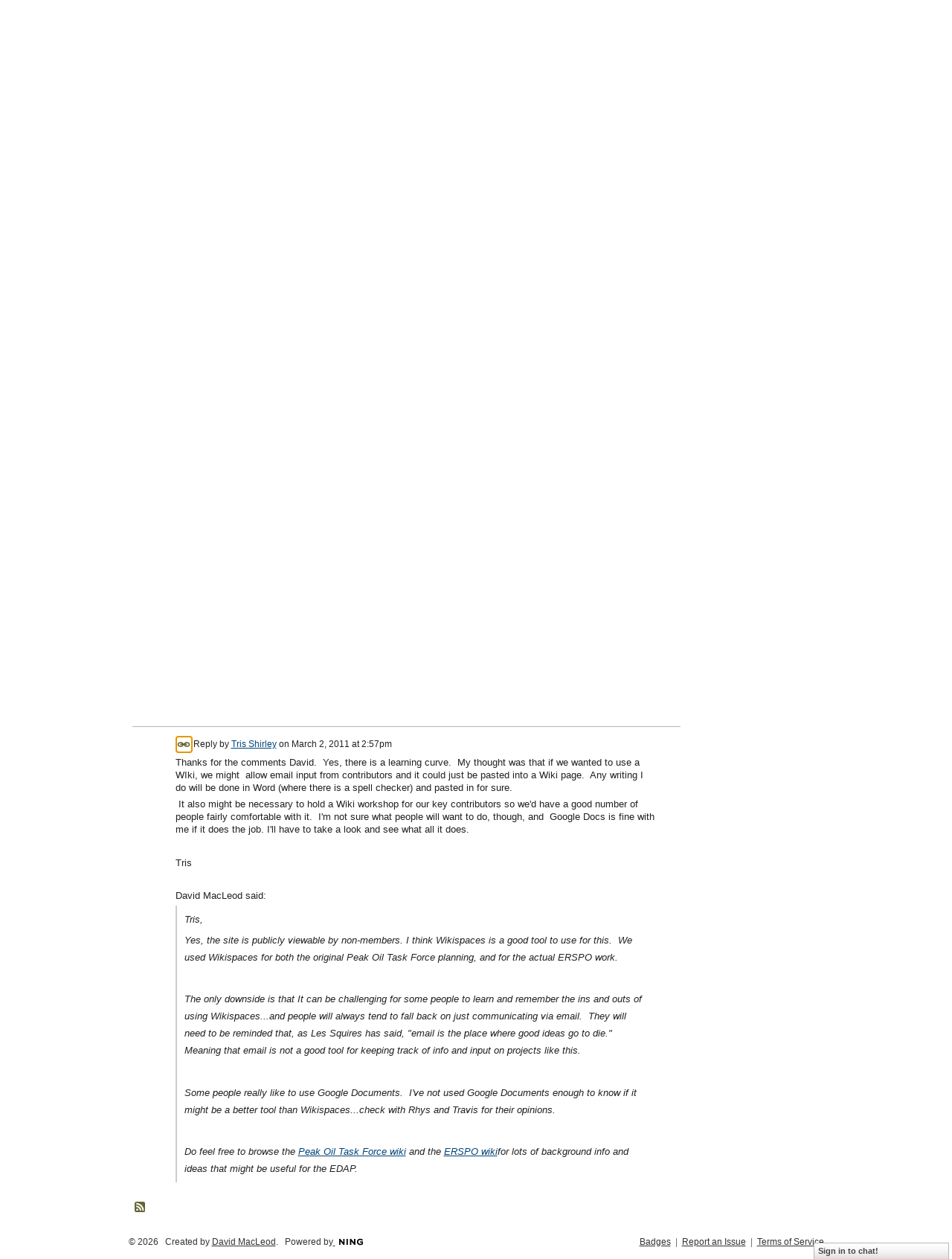

--- FILE ---
content_type: text/html; charset=UTF-8
request_url: http://transitionwhatcom.ning.com/group/edapgroup/forum/topics/where-to-build-our-edap?page=1&commentId=2723460%3AComment%3A44814&x=1
body_size: 44208
content:
<!DOCTYPE html>
<html lang="en" xmlns:og="http://ogp.me/ns#" xmlns:fb="http://www.facebook.com/2008/fbml">
    <head data-layout-view="default">
<script>
    window.dataLayer = window.dataLayer || [];
        </script>
<!-- Google Tag Manager -->
<script>(function(w,d,s,l,i){w[l]=w[l]||[];w[l].push({'gtm.start':
new Date().getTime(),event:'gtm.js'});var f=d.getElementsByTagName(s)[0],
j=d.createElement(s),dl=l!='dataLayer'?'&l='+l:'';j.async=true;j.src=
'https://www.googletagmanager.com/gtm.js?id='+i+dl;f.parentNode.insertBefore(j,f);
})(window,document,'script','dataLayer','GTM-T5W4WQ');</script>
<!-- End Google Tag Manager -->
            <meta http-equiv="Content-Type" content="text/html; charset=utf-8" />
    <title>Where to build our EDAP? - Transition Whatcom</title>
    <link rel="icon" href="http://transitionwhatcom.ning.com/favicon.ico" type="image/x-icon" />
    <link rel="SHORTCUT ICON" href="http://transitionwhatcom.ning.com/favicon.ico" type="image/x-icon" />
    <meta name="description" content="There was discussion at our 2/28 workgroup meeting about the need for a widely accessible location in which to collect content for our EDAP.  Based on very lim…" />
<meta name="title" content="Where to build our EDAP?" />
<meta property="og:type" content="website" />
<meta property="og:url" content="http://transitionwhatcom.ning.com/forum/topics/where-to-build-our-edap?groupUrl=edapgroup&amp;page=1&amp;commentId=2723460%3AComment%3A44814&amp;x=1" />
<meta property="og:title" content="Where to build our EDAP?" />
<meta property="og:image" content="https://storage.ning.com/topology/rest/1.0/file/get/2746176954?profile=UPSCALE_150x150">
<meta name="twitter:card" content="summary" />
<meta name="twitter:title" content="Where to build our EDAP?" />
<meta name="twitter:description" content="There was discussion at our 2/28 workgroup meeting about the need for a widely accessible location in which to collect content for our EDAP.  Based on very lim…" />
<meta name="twitter:image" content="https://storage.ning.com/topology/rest/1.0/file/get/2746176954?profile=UPSCALE_150x150" />
<link rel="image_src" href="https://storage.ning.com/topology/rest/1.0/file/get/2746176954?profile=UPSCALE_150x150" />
<script type="text/javascript">
    djConfig = { baseScriptUri: 'http://transitionwhatcom.ning.com/xn/static-6.11.8.1/js/dojo-0.3.1-ning/', isDebug: false }
ning = {"CurrentApp":{"premium":true,"iconUrl":"https:\/\/storage.ning.com\/topology\/rest\/1.0\/file\/get\/2746176954?profile=UPSCALE_150x150","url":"httptransitionwhatcom.ning.com","domains":[],"online":true,"privateSource":true,"id":"transitionwhatcom","appId":2723460,"description":"Working together to rebuild resilience in Bellingham and all of Whatcom County.","name":"Transition Whatcom","owner":"07gtkcy73e5ut","createdDate":"2009-01-14T05:07:37.493Z","runOwnAds":false,"category":{"peak":null,"transition":null,"localization":null,"cimate":null,"Bellingham":null,"change":null,"resilience":null,"relocalization":null,"oil":null,"Whatcom":null,"economic":null,"County":null,"instability":null},"tags":["peak","transition","localization","cimate","Bellingham","change","resilience","relocalization","oil","Whatcom","economic","County","instability"]},"CurrentProfile":null,"maxFileUploadSize":5};
        (function(){
            if (!window.ning) { return; }

            var age, gender, rand, obfuscated, combined;

            obfuscated = document.cookie.match(/xgdi=([^;]+)/);
            if (obfuscated) {
                var offset = 100000;
                obfuscated = parseInt(obfuscated[1]);
                rand = obfuscated / offset;
                combined = (obfuscated % offset) ^ rand;
                age = combined % 1000;
                gender = (combined / 1000) & 3;
                gender = (gender == 1 ? 'm' : gender == 2 ? 'f' : 0);
                ning.viewer = {"age":age,"gender":gender};
            }
        })();

        if (window.location.hash.indexOf('#!/') == 0) {
        window.location.replace(window.location.hash.substr(2));
    }
    window.xg = window.xg || {};
xg.captcha = {
    'shouldShow': false,
    'siteKey': '6Ldf3AoUAAAAALPgNx2gcXc8a_5XEcnNseR6WmsT'
};
xg.addOnRequire = function(f) { xg.addOnRequire.functions.push(f); };
xg.addOnRequire.functions = [];
xg.addOnFacebookLoad = function (f) { xg.addOnFacebookLoad.functions.push(f); };
xg.addOnFacebookLoad.functions = [];
xg._loader = {
    p: 0,
    loading: function(set) {  this.p++; },
    onLoad: function(set) {
                this.p--;
        if (this.p == 0 && typeof(xg._loader.onDone) == 'function') {
            xg._loader.onDone();
        }
    }
};
xg._loader.loading('xnloader');
if (window.bzplcm) {
    window.bzplcm._profileCount = 0;
    window.bzplcm._profileSend = function() { if (window.bzplcm._profileCount++ == 1) window.bzplcm.send(); };
}
xg._loader.onDone = function() {
            if(window.bzplcm)window.bzplcm.start('ni');
        xg.shared.util.parseWidgets();    var addOnRequireFunctions = xg.addOnRequire.functions;
    xg.addOnRequire = function(f) { f(); };
    try {
        if (addOnRequireFunctions) { dojo.lang.forEach(addOnRequireFunctions, function(onRequire) { onRequire.apply(); }); }
    } catch (e) {
        if(window.bzplcm)window.bzplcm.ts('nx').send();
        throw e;
    }
    if(window.bzplcm) { window.bzplcm.stop('ni'); window.bzplcm._profileSend(); }
};
window.xn = { track: { event: function() {}, pageView: function() {}, registerCompletedFlow: function() {}, registerError: function() {}, timer: function() { return { lapTime: function() {} }; } } };</script>
<meta name="medium" content="news" /><link rel="alternate" type="application/atom+xml" title="Where to build our EDAP? - Transition Whatcom" href="http://transitionwhatcom.ning.com/forum/topics/where-to-build-our-edap?groupUrl=edapgroup&amp;page=1&amp;commentId=2723460%3AComment%3A44814&amp;x=1&amp;feed=yes&amp;xn_auth=no" /><link rel="alternate" type="application/atom+xml" title="Transition Whatcom ARC Group (formally EDAP) - Transition Whatcom" href="http://transitionwhatcom.ning.com/group/edapgroup/forum?sort=mostRecent&amp;feed=yes&amp;xn_auth=no" />
<style type="text/css" media="screen,projection">
#xg_navigation ul div.xg_subtab ul li a {
    color:#555555;
    background:#F2F2F2;
}
#xg_navigation ul div.xg_subtab ul li a:hover {
    color:#222222;
    background:#D9D9D9;
}
</style>

<style type="text/css" media="screen,projection">
@import url("http://static.ning.com/socialnetworkmain/widgets/index/css/common.min.css?xn_version=1229287718");
@import url("http://static.ning.com/socialnetworkmain/widgets/forum/css/component.min.css?xn_version=148829171");
@import url("http://static.ning.com/socialnetworkmain/widgets/chat/css/bottom-bar.min.css?xn_version=512265546");

</style>

<style type="text/css" media="screen,projection">
@import url("/generated-69469119a856b4-27102078-css?xn_version=202512201152");

</style>

<style type="text/css" media="screen,projection">
@import url("/generated-69468fea914bc8-11428935-css?xn_version=202512201152");

</style>

<!--[if IE 6]>
    <link rel="stylesheet" type="text/css" href="http://static.ning.com/socialnetworkmain/widgets/index/css/common-ie6.min.css?xn_version=463104712" />
<![endif]-->
<!--[if IE 7]>
<link rel="stylesheet" type="text/css" href="http://static.ning.com/socialnetworkmain/widgets/index/css/common-ie7.css?xn_version=2712659298" />
<![endif]-->
<link rel="EditURI" type="application/rsd+xml" title="RSD" href="http://transitionwhatcom.ning.com/profiles/blog/rsd" />
<script type="text/javascript">(function(a,b){if(/(android|bb\d+|meego).+mobile|avantgo|bada\/|blackberry|blazer|compal|elaine|fennec|hiptop|iemobile|ip(hone|od)|iris|kindle|lge |maemo|midp|mmp|netfront|opera m(ob|in)i|palm( os)?|phone|p(ixi|re)\/|plucker|pocket|psp|series(4|6)0|symbian|treo|up\.(browser|link)|vodafone|wap|windows (ce|phone)|xda|xiino/i.test(a)||/1207|6310|6590|3gso|4thp|50[1-6]i|770s|802s|a wa|abac|ac(er|oo|s\-)|ai(ko|rn)|al(av|ca|co)|amoi|an(ex|ny|yw)|aptu|ar(ch|go)|as(te|us)|attw|au(di|\-m|r |s )|avan|be(ck|ll|nq)|bi(lb|rd)|bl(ac|az)|br(e|v)w|bumb|bw\-(n|u)|c55\/|capi|ccwa|cdm\-|cell|chtm|cldc|cmd\-|co(mp|nd)|craw|da(it|ll|ng)|dbte|dc\-s|devi|dica|dmob|do(c|p)o|ds(12|\-d)|el(49|ai)|em(l2|ul)|er(ic|k0)|esl8|ez([4-7]0|os|wa|ze)|fetc|fly(\-|_)|g1 u|g560|gene|gf\-5|g\-mo|go(\.w|od)|gr(ad|un)|haie|hcit|hd\-(m|p|t)|hei\-|hi(pt|ta)|hp( i|ip)|hs\-c|ht(c(\-| |_|a|g|p|s|t)|tp)|hu(aw|tc)|i\-(20|go|ma)|i230|iac( |\-|\/)|ibro|idea|ig01|ikom|im1k|inno|ipaq|iris|ja(t|v)a|jbro|jemu|jigs|kddi|keji|kgt( |\/)|klon|kpt |kwc\-|kyo(c|k)|le(no|xi)|lg( g|\/(k|l|u)|50|54|\-[a-w])|libw|lynx|m1\-w|m3ga|m50\/|ma(te|ui|xo)|mc(01|21|ca)|m\-cr|me(rc|ri)|mi(o8|oa|ts)|mmef|mo(01|02|bi|de|do|t(\-| |o|v)|zz)|mt(50|p1|v )|mwbp|mywa|n10[0-2]|n20[2-3]|n30(0|2)|n50(0|2|5)|n7(0(0|1)|10)|ne((c|m)\-|on|tf|wf|wg|wt)|nok(6|i)|nzph|o2im|op(ti|wv)|oran|owg1|p800|pan(a|d|t)|pdxg|pg(13|\-([1-8]|c))|phil|pire|pl(ay|uc)|pn\-2|po(ck|rt|se)|prox|psio|pt\-g|qa\-a|qc(07|12|21|32|60|\-[2-7]|i\-)|qtek|r380|r600|raks|rim9|ro(ve|zo)|s55\/|sa(ge|ma|mm|ms|ny|va)|sc(01|h\-|oo|p\-)|sdk\/|se(c(\-|0|1)|47|mc|nd|ri)|sgh\-|shar|sie(\-|m)|sk\-0|sl(45|id)|sm(al|ar|b3|it|t5)|so(ft|ny)|sp(01|h\-|v\-|v )|sy(01|mb)|t2(18|50)|t6(00|10|18)|ta(gt|lk)|tcl\-|tdg\-|tel(i|m)|tim\-|t\-mo|to(pl|sh)|ts(70|m\-|m3|m5)|tx\-9|up(\.b|g1|si)|utst|v400|v750|veri|vi(rg|te)|vk(40|5[0-3]|\-v)|vm40|voda|vulc|vx(52|53|60|61|70|80|81|83|85|98)|w3c(\-| )|webc|whit|wi(g |nc|nw)|wmlb|wonu|x700|yas\-|your|zeto|zte\-/i.test(a.substr(0,4)))window.location.replace(b)})(navigator.userAgent||navigator.vendor||window.opera,'http://transitionwhatcom.ning.com/m/group/discussion?id=2723460%3ATopic%3A45000');</script>
    </head>
    <body>
<!-- Google Tag Manager (noscript) -->
<noscript><iframe src="https://www.googletagmanager.com/ns.html?id=GTM-T5W4WQ"
height="0" width="0" style="display:none;visibility:hidden"></iframe></noscript>
<!-- End Google Tag Manager (noscript) -->
        <div id='fb-root'></div>
<script>
  window.fbAsyncInit = function () {
    FB.init({
      appId      : '122156684508263', 
      status     : true,   
      cookie     : true,   
      xfbml      : true, 
      version    : 'v2.3'  
    });
    var n = xg.addOnFacebookLoad.functions.length;
    for (var i = 0; i < n; i++) {
      xg.addOnFacebookLoad.functions[i]();
    }
    xg.addOnFacebookLoad = function (f) { f(); };
    xg.addOnFacebookLoad.functions = [];
  };
  (function() {
    var e = document.createElement('script');
    e.src = document.location.protocol + '//connect.facebook.net/en_US/sdk.js';
    e.async = true;
    document.getElementById('fb-root').appendChild(e);
  })();
</script>        <div id="xn_bar">
            <div id="xn_bar_menu">
                <div id="xn_bar_menu_branding" >
                                    </div>

                <div id="xn_bar_menu_more">
                    <form id="xn_bar_menu_search" method="GET" action="http://transitionwhatcom.ning.com/main/search/search">
                        <fieldset>
                            <input type="text" name="q" id="xn_bar_menu_search_query" value="Search Transition Whatcom" _hint="Search Transition Whatcom" accesskey="4" class="text xj_search_hint" />
                            <a id="xn_bar_menu_search_submit" href="#" onclick="document.getElementById('xn_bar_menu_search').submit();return false">Search</a>
                        </fieldset>
                    </form>
                </div>

                            <ul id="xn_bar_menu_tabs">
                                            <li><a href="http://transitionwhatcom.ning.com/main/authorization/signUp?target=http%3A%2F%2Ftransitionwhatcom.ning.com%2Fforum%2Ftopics%2Fwhere-to-build-our-edap%3FgroupUrl%3Dedapgroup%26page%3D1%26commentId%3D2723460%253AComment%253A44814%26x%3D1">Sign Up</a></li>
                                                <li><a href="http://transitionwhatcom.ning.com/main/authorization/signIn?target=http%3A%2F%2Ftransitionwhatcom.ning.com%2Fforum%2Ftopics%2Fwhere-to-build-our-edap%3FgroupUrl%3Dedapgroup%26page%3D1%26commentId%3D2723460%253AComment%253A44814%26x%3D1">Sign In</a></li>
                                    </ul>
                        </div>
        </div>
        
        
        <div id="xg" class="xg_theme xg_widget_forum xg_widget_forum_topic xg_widget_forum_topic_show" data-layout-pack="classic">
            <div id="xg_head">
                <div id="xg_masthead">
                    <p id="xg_sitename"><a id="application_name_header_link" href="/"><img src="http://storage.ning.com/topology/rest/1.0/file/get/2236890589?profile=RESIZE_1024x1024" alt="Transition Whatcom"></a></p>
                    
                </div>
                <div id="xg_navigation">
                    <ul>
    <li id="xg_tab_xn22" class="xg_subtab"><a href="/"><span>Home</span></a></li><li dojoType="SubTabHover" id="xg_tab_xn0" class="xg_subtab"><a href="/page/about-us"><span>About Us</span></a><div class="xg_subtab" style="display:none;position:absolute;"><ul class="xg_subtab" style="display:block;" ><li style="list-style:none !important;display:block;text-align:left;"><a href="/page/the-great-unleashing" style="float:none;"><span>The Great Unleashing</span></a></li><li style="list-style:none !important;display:block;text-align:left;"><a href="/page/who-we-are" style="float:none;"><span>Who We Are</span></a></li><li style="list-style:none !important;display:block;text-align:left;"><a href="/page/vision-mission" style="float:none;"><span>Vision &amp; Mission</span></a></li><li style="list-style:none !important;display:block;text-align:left;"><a href="/page/7-principles" style="float:none;"><span>Transition Principles</span></a></li><li style="list-style:none !important;display:block;text-align:left;"><a href="/page/12-steps" style="float:none;"><span>12 Steps to Transition</span></a></li><li style="list-style:none !important;display:block;text-align:left;"><a href="/page/the-twog" style="float:none;"><span>The TWOG</span></a></li><li style="list-style:none !important;display:block;text-align:left;"><a href="/page/the-twig" style="float:none;"><span>The TWIG</span></a></li><li style="list-style:none !important;display:block;text-align:left;"><a href="/page/tw-guidelines" style="float:none;"><span>TW Guidelines</span></a></li><li style="list-style:none !important;display:block;text-align:left;"><a href="/page/online-communication" style="float:none;"><span>Online Communication</span></a></li><li style="list-style:none !important;display:block;text-align:left;"><a href="/page/disclaimer-1" style="float:none;"><span>The Cheerful Disclaimer</span></a></li><li style="list-style:none !important;display:block;text-align:left;"><a href="/page/contact-1" style="float:none;"><span>Contact Us</span></a></li></ul></div></li><li id="xg_tab_profile" class="xg_subtab"><a href="/profiles"><span>My Page</span></a></li><li id="xg_tab_members" class="xg_subtab"><a href="/profiles/members/"><span>Members</span></a></li><li dojoType="SubTabHover" id="xg_tab_xn11" class="xg_subtab"><a href="/page/resources-1"><span>Resources</span></a><div class="xg_subtab" style="display:none;position:absolute;"><ul class="xg_subtab" style="display:block;" ><li style="list-style:none !important;display:block;text-align:left;"><a href="/page/why-transition" style="float:none;"><span>Why Transition?</span></a></li><li style="list-style:none !important;display:block;text-align:left;"><a href="/page/about-peak-oil" style="float:none;"><span>Peak Oil</span></a></li><li style="list-style:none !important;display:block;text-align:left;"><a href="/page/climate-change-1" style="float:none;"><span>Climate Change</span></a></li><li style="list-style:none !important;display:block;text-align:left;"><a href="/page/economy-1" style="float:none;"><span>Economy</span></a></li><li style="list-style:none !important;display:block;text-align:left;"><a href="/page/peak-everything" style="float:none;"><span>Peak Everything</span></a></li><li style="list-style:none !important;display:block;text-align:left;"><a href="/page/bookstore" style="float:none;"><span>Bookstore</span></a></li><li style="list-style:none !important;display:block;text-align:left;"><a href="/page/local-links" style="float:none;"><span>Local Links</span></a></li><li style="list-style:none !important;display:block;text-align:left;"><a href="/page/ti-resources" style="float:none;"><span>TI Resources</span></a></li><li style="list-style:none !important;display:block;text-align:left;"><a href="/page/advocacy-resources" style="float:none;"><span>Advocacy Resources</span></a></li></ul></div></li><li id="xg_tab_photo" class="xg_subtab"><a href="/photo"><span>Photos</span></a></li><li id="xg_tab_video" class="xg_subtab"><a href="/video"><span>Videos</span></a></li><li id="xg_tab_forum" class="xg_subtab"><a href="/forum"><span>Forum</span></a></li><li dojoType="SubTabHover" id="xg_tab_xn19" class="xg_subtab"><a href="/page/events-menu"><span>Events Menu</span></a><div class="xg_subtab" style="display:none;position:absolute;"><ul class="xg_subtab" style="display:block;" ><li style="list-style:none !important;display:block;text-align:left;"><a href="/events" style="float:none;"><span>Events</span></a></li></ul></div></li><li dojoType="SubTabHover" id="xg_tab_xn21" class="xg_subtab this"><a href="/page/groups-menu"><span>Groups Menu</span></a><div class="xg_subtab" style="display:none;position:absolute;"><ul class="xg_subtab" style="display:block;" ><li style="list-style:none !important;display:block;text-align:left;"><a href="/groups" style="float:none;"><span>Groups</span></a></li></ul></div></li><li id="xg_tab_blogs" class="xg_subtab"><a href="/profiles/blog/list"><span>Blogs</span></a></li><li id="xg_tab_chat" class="xg_subtab"><a href="/chat"><span>Chat</span></a></li></ul>

                </div>
            </div>
            
            <div id="xg_body">
                
                <div class="xg_column xg_span-16 xj_classic_canvas">
                    <div class="xg_module xg_module_with_dialog">
    <div class="xg_headline xg_headline-img xg_headline-2l">
    <div class="ib"><span class="xg_avatar"><a class="fn url" href="http://transitionwhatcom.ning.com/profile/TrisShirley"  title="Tris Shirley"><span class="table_img dy-avatar dy-avatar-64 "><img  class="photo photo" src="http://storage.ning.com/topology/rest/1.0/file/get/1483741999?profile=original&amp;width=64&amp;height=64&amp;crop=1%3A1&amp;xj_user_default=1" alt="" /></span></a></span></div>
<div class="tb"><h1>Where to build our EDAP?</h1>
        <ul class="navigation byline">
            <li><a class="nolink">Posted by </a><a href="/profile/TrisShirley">Tris Shirley</a><a class="nolink"> on March 2, 2011 at 10:06am in </a><a href="http://transitionwhatcom.ning.com/group/edapgroup">Transition Whatcom ARC Group (formally EDAP)</a></li>
            <li><a href="http://transitionwhatcom.ning.com/group/edapgroup/forum" class="xg_sprite xg_sprite-back">Back to Transition Whatcom ARC Group (formally EDAP) Discussions</a></li>
        </ul>
    </div>
</div>
    <div class="xg_module_body">
        <div class="discussion" data-category-id="">
            <div class="description">
                                <div class="xg_user_generated">
                    <p>There was discussion at our 2/28 workgroup meeting about the need for a widely accessible location in which to collect content for our EDAP.  Based on very limited prior experience with the it, I offered to check out the Wiki Space web tool as a possibiliy. </p>
<p>I have created a Wiki named TWGuidebook just to see how this tool looks and feels.  I've invited a few other workgroup members to join the Wiki as authors and add a page or two, but anyone can see the content and participate in the discussions ( I think).  At least, that's what I thought I did. </p>
<p>Since I went through the registration process to create the Wiki to begin with, I don't really know what you do to visit it as a "guest."  It would be great if a couple of people could check out that aspect of the tool and comment.  Go ahead and join the discussion on the Wiki or comment here if you prefer.  I think you can find the Wiki at or near:</p>
<p> <a rel=nofollow href="http://twguidebook.wikispaces.com/">http://twguidebook.wikispaces.com/</a></p>
<p> </p>
<p>Nothing that you see or read on the Wiki represents the views of TW, the workgroup, or even of me.  But I had to fill the space with something.  TIA.</p>
<p> </p>
<p>Tris</p>                </div>
            </div>
        </div>
                    <p class="small" id="tagsList" style="display:none">Tags:<br/></p>
                <div class="left-panel">
            <div class="likebox likebox-ning">
    <div class="ning-like">
                <div class="xg_lightborder like-button like-button-1">
            <a data-content-id="2723460:Topic:45000"
                        data-content-type="Topic"
                        data-sign-up-url="http://transitionwhatcom.ning.com/main/authorization/signUp?target=http%3A%2F%2Ftransitionwhatcom.ning.com%2Fforum%2Ftopics%2Fwhere-to-build-our-edap%3FgroupUrl%3Dedapgroup%26page%3D1%26commentId%3D2723460%253AComment%253A44814%26x%3D1"
                        data-like-url="/main/like/like"
                        data-unlike-url="/main/like/unlike"
                        data-track='{"category":"Likes","action":"Like","label":"","ga4":{"event":"like"}}'                                                data-page-type="detail" class="xg_sprite" href="#">
                Like            </a>
        </div>
                <div class="like-count dy-displaynone">
            <a href="#" class="view-liked" _id="2723460:Topic:45000">0 members like this</a>
        </div>
    </div>
</div>
                <p class="share-links clear">
                <a href="http://www.myspace.com/Modules/PostTo/Pages/?t=Where%20to%20build%20our%20EDAP%3F&c=Check%20out%20%22Where%20to%20build%20our%20EDAP%3F%22%20on%20Transition%20Whatcom&u=http%3A%2F%2Ftransitionwhatcom.ning.com%2Fxn%2Fdetail%2F2723460%3ATopic%3A45000&l=2" class="post_to_myspace" target="_blank">MySpace</a>            <script>!function(d,s,id){var js,fjs=d.getElementsByTagName(s)[0];if(!d.getElementById(id)){js=d.createElement(s);js.id=id;js.src="//platform.twitter.com/widgets.js";fjs.parentNode.insertBefore(js,fjs);}}(document,"script","twitter-wjs");</script>
                    <span class="xg_tweet">
        <a href="https://twitter.com/share" class="post_to_twitter twitter-share-button" target="_blank"
            data-text="Checking out &quot;Where to build our EDAP?&quot; on Transition Whatcom:" data-url="http://transitionwhatcom.ning.com/group/edapgroup/forum/topics/where-to-build-our-edap?page=1&amp;commentId=2723460%3AComment%3A44814&amp;x=1" data-count="none" data-dnt="true">Tweet</a>
        </span>
                <a class="post_to_facebook xj_post_to_facebook_stream dy-displaynone" href="http://www.facebook.com/share.php?u=http%3A%2F%2Ftransitionwhatcom.ning.com%2Fgroup%2Fedapgroup%2Fforum%2Ftopics%2Fwhere-to-build-our-edap%3Fpage%3D1%26commentId%3D2723460%253AComment%253A44814%26x%3D1%26xg_source%3Dfacebook&amp;t=Where%20to%20build%20our%20EDAP%3F%20on%20Transition%20Whatcom"
                _args="{&quot;name&quot;:&quot;Where to build our EDAP? on Transition Whatcom&quot;,&quot;href&quot;:&quot;http:\/\/transitionwhatcom.ning.com\/group\/edapgroup\/forum\/topics\/where-to-build-our-edap?page=1&amp;commentId=2723460%3AComment%3A44814&amp;x=1&amp;xg_source=facebook&quot;,&quot;description&quot;:&quot;There was discussion at our 2\/28 workgroup meeting about the need for a widely accessible location in which to collect content for our EDAP.\u00a0 Based on very limited prior experience with the it, I offered to check out the Wiki Space web tool as a possibiliy.\u00a0\nI have created a Wiki named TWGuidebook just to see how this tool looks and feels.\u00a0 I&#039;ve invited a few other workgroup members to join the Wiki as authors and add a page or two, but anyone can see the content and participate in the discussions ( I think).\u00a0 At least, that&#039;s what I thought I did.\u00a0\nSince I went through the registration process to create the Wiki to begin with, I don&#039;t really know what you do to visit it as\u00a0a \&quot;guest.\&quot;\u00a0 It would be great if a couple of people could check out that aspect of the tool and comment.\u00a0 Go ahead and join the discussion on the Wiki or comment here if you prefer.\u00a0 I think you can find the Wiki at or near:\n\u00a0http:\/\/twguidebook.wikispaces.com\/\n\u00a0\nNothing that you see or read on the Wiki represents the views of TW, the workgroup, or even of me.\u00a0 But I had to fill the space with something.\u00a0 TIA.\n\u00a0\nTris&quot;,&quot;media&quot;:[],&quot;actionLink&quot;:{&quot;text&quot;:&quot;Reply&quot;,&quot;href&quot;:&quot;http:\/\/transitionwhatcom.ning.com\/group\/edapgroup\/forum\/topics\/where-to-build-our-edap?page=1&amp;commentId=2723460%3AComment%3A44814&amp;x=1%23cf&amp;xg_source=facebook&quot;},&quot;log&quot;:{&quot;module&quot;:&quot;forum&quot;,&quot;page&quot;:&quot;topic&quot;,&quot;action&quot;:&quot;show&quot;},&quot;user&quot;:null,&quot;contentId&quot;:null,&quot;display&quot;:false,&quot;userMessage&quot;:&quot;&quot;,&quot;private&quot;:null,&quot;pageId&quot;:null,&quot;text&quot;:&quot;Facebook&quot;}"
                >Facebook</a>
            <a class="post_to_facebook xj_post_to_facebook_stream " href="http://www.facebook.com/share.php?u=http%3A%2F%2Ftransitionwhatcom.ning.com%2Fgroup%2Fedapgroup%2Fforum%2Ftopics%2Fwhere-to-build-our-edap%3Fpage%3D1%26commentId%3D2723460%253AComment%253A44814%26x%3D1%26xg_source%3Dfacebook&amp;t=Where%20to%20build%20our%20EDAP%3F%20on%20Transition%20Whatcom"
                _args="{&quot;name&quot;:&quot;Where to build our EDAP? on Transition Whatcom&quot;,&quot;href&quot;:&quot;http:\/\/transitionwhatcom.ning.com\/group\/edapgroup\/forum\/topics\/where-to-build-our-edap?page=1&amp;commentId=2723460%3AComment%3A44814&amp;x=1&amp;xg_source=facebook&quot;,&quot;description&quot;:&quot;There was discussion at our 2\/28 workgroup meeting about the need for a widely accessible location in which to collect content for our EDAP.\u00a0 Based on very limited prior experience with the it, I offered to check out the Wiki Space web tool as a possibiliy.\u00a0\nI have created a Wiki named TWGuidebook just to see how this tool looks and feels.\u00a0 I&#039;ve invited a few other workgroup members to join the Wiki as authors and add a page or two, but anyone can see the content and participate in the discussions ( I think).\u00a0 At least, that&#039;s what I thought I did.\u00a0\nSince I went through the registration process to create the Wiki to begin with, I don&#039;t really know what you do to visit it as\u00a0a \&quot;guest.\&quot;\u00a0 It would be great if a couple of people could check out that aspect of the tool and comment.\u00a0 Go ahead and join the discussion on the Wiki or comment here if you prefer.\u00a0 I think you can find the Wiki at or near:\n\u00a0http:\/\/twguidebook.wikispaces.com\/\n\u00a0\nNothing that you see or read on the Wiki represents the views of TW, the workgroup, or even of me.\u00a0 But I had to fill the space with something.\u00a0 TIA.\n\u00a0\nTris&quot;,&quot;media&quot;:[],&quot;actionLink&quot;:{&quot;text&quot;:&quot;Reply&quot;,&quot;href&quot;:&quot;http:\/\/transitionwhatcom.ning.com\/group\/edapgroup\/forum\/topics\/where-to-build-our-edap?page=1&amp;commentId=2723460%3AComment%3A44814&amp;x=1%23cf&amp;xg_source=facebook&quot;},&quot;log&quot;:{&quot;module&quot;:&quot;forum&quot;,&quot;page&quot;:&quot;topic&quot;,&quot;action&quot;:&quot;show&quot;},&quot;user&quot;:null,&quot;contentId&quot;:null,&quot;userMessage&quot;:&quot;&quot;,&quot;private&quot;:null,&quot;pageId&quot;:null,&quot;text&quot;:&quot;Facebook&quot;,&quot;display&quot;:null}"
                >Facebook</a>
    <div class="likebox">
    <div class="facebook-like" data-content-type="Topic" data-content-id="2723460:Topic:45000" data-page-type="detail">
        <fb:like href="http://transitionwhatcom.ning.com/xn/detail/2723460:Topic:45000" layout="button_count" show_faces="false" width="450"></fb:like>
    </div>
</div>
                </p>
                            <script>xg.addOnRequire(function () { xg.post('/main/viewcount/update?xn_out=json', {key: '2723460:Topic:45000', x: 'e76da58'}); });</script>                <p class="small dy-clear view-count-container">
    <span class="view-count-label">Views:</span> <span class="view-count">54</span></p>

                    </div>
                <dl id="cf" class="discussion noindent">
                    </dl>
    </div>
</div>
    <div class="xg_module">
            <div id="discussionReplies" >
            <div class="xg_module_body">
                <h3 id="comments" _scrollTo="cid-2723460:Comment:44814">Replies to This Discussion</h3>
                                    <dl class="discussion clear i0 xg_lightborder">
    <dt class="byline">
        <a name="2723460:Comment:44932" id="cid-2723460:Comment:44932"></a>         <span class="xg_avatar"><a class="fn url" href="http://transitionwhatcom.ning.com/profile/DavidMacLeod"  title="David MacLeod"><span class="table_img dy-avatar dy-avatar-48 "><img  class="photo photo left" src="http://storage.ning.com/topology/rest/1.0/file/get/5560384493?profile=RESIZE_48X48&amp;width=48&amp;height=48&amp;crop=1%3A1" alt="" /></span></a></span><a name="2723460Comment44932" href="http://transitionwhatcom.ning.com/xn/detail/2723460:Comment:44932" title="Permalink to this Reply" class="xg_icon xg_icon-permalink">Permalink</a> Reply by <a href="http://transitionwhatcom.ning.com/group/edapgroup/forum/topic/listForContributor?user=07gtkcy73e5ut" class="fn url">David MacLeod</a> on <span class="timestamp">March 2, 2011 at 12:16pm</span>    </dt>
        <dd>
                        <div class="description" id="desc_2723460Comment44932"><div class="xg_user_generated"><p>Tris,</p>
<p>Yes, the site is publicly viewable by non-members. I think Wikispaces is a good tool to use for this.  We used Wikispaces for both the original Peak Oil Task Force planning, and for the actual ERSPO work. </p>
<p> </p>
<p>The only downside is that It can be challenging for some people to learn and remember the ins and outs of using Wikispaces...and people will always tend to fall back on just communicating via email.  They will need to be reminded that, as Les Squires has said, "email is the place where good ideas go to die."  Meaning that email is not a good tool for keeping track of info and input on projects like this.</p>
<p> </p>
<p>Some people really like to use Google Documents.  I've not used Google Documents enough to know if it might be a better tool than Wikispaces...check with Rhys and Travis for their opinions.</p>
<p> </p>
<p>Do feel free to browse the <a target="_blank" href="http://peakoiltaskforce.wikispaces.com/">Peak Oil Task Force wiki</a> and the <a target="_blank" href="http://erspo.wikispaces.com/">ERSPO wiki</a>for lots of background info and ideas that might be useful for the EDAP. </p></div></div>
                </dd>
        <dd>
        <ul class="actionlinks">
    <li class="actionlink"></li>    </ul>
</dl>
<dl class="discussion clear i0 xg_lightborder">
    <dt class="byline">
        <a name="2723460:Comment:44814" id="cid-2723460:Comment:44814"></a>         <span class="xg_avatar"><a class="fn url" href="http://transitionwhatcom.ning.com/profile/TrisShirley"  title="Tris Shirley"><span class="table_img dy-avatar dy-avatar-48 "><img  class="photo photo left" src="http://storage.ning.com/topology/rest/1.0/file/get/1483741999?profile=original&amp;width=48&amp;height=48&amp;crop=1%3A1&amp;xj_user_default=1" alt="" /></span></a></span><a name="2723460Comment44814" href="http://transitionwhatcom.ning.com/xn/detail/2723460:Comment:44814" title="Permalink to this Reply" class="xg_icon xg_icon-permalink">Permalink</a> Reply by <a href="http://transitionwhatcom.ning.com/group/edapgroup/forum/topic/listForContributor?user=0adwiomvta3a5" class="fn url">Tris Shirley</a> on <span class="timestamp">March 2, 2011 at 2:57pm</span>    </dt>
        <dd>
                        <div class="description" id="desc_2723460Comment44814"><div class="xg_user_generated"><p>Thanks for the comments David.  Yes, there is a learning curve.  My thought was that if we wanted to use a WIki, we might  allow email input from contributors and it could just be pasted into a Wiki page.  Any writing I do will be done in Word (where there is a spell checker) and pasted in for sure.</p>
<p> It also might be necessary to hold a Wiki workshop for our key contributors so we'd have a good number of people fairly comfortable with it.  I'm not sure what people will want to do, though, and  Google Docs is fine with me if it does the job. I'll have to take a look and see what all it does.</p>
<p> </p>
<p>Tris<br/><br/><cite>David MacLeod said:</cite></p>
<blockquote><div><p>Tris,</p>
<p>Yes, the site is publicly viewable by non-members. I think Wikispaces is a good tool to use for this.  We used Wikispaces for both the original Peak Oil Task Force planning, and for the actual ERSPO work. </p>
<p> </p>
<p>The only downside is that It can be challenging for some people to learn and remember the ins and outs of using Wikispaces...and people will always tend to fall back on just communicating via email.  They will need to be reminded that, as Les Squires has said, "email is the place where good ideas go to die."  Meaning that email is not a good tool for keeping track of info and input on projects like this.</p>
<p> </p>
<p>Some people really like to use Google Documents.  I've not used Google Documents enough to know if it might be a better tool than Wikispaces...check with Rhys and Travis for their opinions.</p>
<p> </p>
<p>Do feel free to browse the <a rel=nofollow target="_blank" href="http://peakoiltaskforce.wikispaces.com/">Peak Oil Task Force wiki</a> and the <a rel=nofollow target="_blank" href="http://erspo.wikispaces.com/">ERSPO wiki</a>for lots of background info and ideas that might be useful for the EDAP. </p>
</div>
</blockquote></div></div>
                </dd>
        <dd>
        <ul class="actionlinks">
    <li class="actionlink"></li>    </ul>
</dl>
                            </div>
            <div class="xg_module_foot">
                                    <p class="left">
                        <a class="xg_icon xg_icon-rss" href="http://transitionwhatcom.ning.com/forum/topics/where-to-build-our-edap?groupUrl=edapgroup&amp;page=1&amp;commentId=2723460%3AComment%3A44814&amp;x=1&amp;feed=yes&amp;xn_auth=no">RSS</a>
                    </p>
                            </div>
        </div>
    </div>

                </div>
                <div class="xg_column xg_span-4 xg_last xj_classic_sidebar">
                        <div class="xg_module" id="xg_module_account">
        <div class="xg_module_body xg_signup xg_lightborder">
            <p>Welcome to<br />Transition Whatcom</p>
                        <p class="last-child"><big><strong><a href="http://transitionwhatcom.ning.com/main/authorization/signUp?target=http%3A%2F%2Ftransitionwhatcom.ning.com%2Fforum%2Ftopics%2Fwhere-to-build-our-edap%3FgroupUrl%3Dedapgroup%26page%3D1%26commentId%3D2723460%253AComment%253A44814%26x%3D1">Sign Up</a></strong></big><br/>or <a href="http://transitionwhatcom.ning.com/main/authorization/signIn?target=http%3A%2F%2Ftransitionwhatcom.ning.com%2Fforum%2Ftopics%2Fwhere-to-build-our-edap%3FgroupUrl%3Dedapgroup%26page%3D1%26commentId%3D2723460%253AComment%253A44814%26x%3D1" style="white-space:nowrap">Sign In</a></p>
                    </div>
    </div>

                </div>
            </div>
            <div id="xg_foot">
                <p class="left">
    © 2026             &nbsp; Created by <a href="/profile/DavidMacLeod">David MacLeod</a>.            &nbsp;
    Powered by<a class="poweredBy-logo" href="https://www.ning.com/" title="" alt="" rel="dofollow">
    <img class="poweredbylogo" width="87" height="15" src="http://static.ning.com/socialnetworkmain/widgets/index/gfx/Ning_MM_footer_blk@2x.png?xn_version=3605040243"
         title="Ning Website Builder" alt="Website builder | Create website | Ning.com">
</a>    </p>
    <p class="right xg_lightfont">
                    <a href="http://transitionwhatcom.ning.com/main/embeddable/list">Badges</a> &nbsp;|&nbsp;
                        <a href="http://transitionwhatcom.ning.com/main/authorization/signUp?target=http%3A%2F%2Ftransitionwhatcom.ning.com%2Fmain%2Findex%2Freport&amp;groupToJoin=edapgroup" dojoType="PromptToJoinLink" _joinPromptText="Like what you see in Transition Whatcom ARC Group (formally EDAP)? Join Now!" _hasSignUp="true" _signInUrl="http://transitionwhatcom.ning.com/main/authorization/signIn?target=http%3A%2F%2Ftransitionwhatcom.ning.com%2Fmain%2Findex%2Freport&amp;groupToJoin=edapgroup">Report an Issue</a> &nbsp;|&nbsp;
                        <a href="http://transitionwhatcom.ning.com/main/authorization/termsOfService?previousUrl=http%3A%2F%2Ftransitionwhatcom.ning.com%2Fforum%2Ftopics%2Fwhere-to-build-our-edap%3FgroupUrl%3Dedapgroup%26page%3D1%26commentId%3D2723460%253AComment%253A44814%26x%3D1">Terms of Service</a>
            </p>

            </div>
        </div>
        
        <div id="xj_baz17246" class="xg_theme"></div>
<div id="xg_overlay" style="display:none;">
<!--[if lte IE 6.5]><iframe></iframe><![endif]-->
</div>
<!--googleoff: all--><noscript>
	<style type="text/css" media="screen">
        #xg { position:relative;top:120px; }
        #xn_bar { top:120px; }
	</style>
	<div class="errordesc noscript">
		<div>
            <h3><strong>Hello, you need to enable JavaScript to use Transition Whatcom.</strong></h3>
            <p>Please check your browser settings or contact your system administrator.</p>
			<img src="/xn_resources/widgets/index/gfx/jstrk_off.gif" alt="" height="1" width="1" />
		</div>
	</div>
</noscript><!--googleon: all-->
<script type="text/javascript" src="http://static.ning.com/socialnetworkmain/widgets/lib/core.min.js?xn_version=1651386455"></script>        <script>
            var sources = ["http:\/\/static.ning.com\/socialnetworkmain\/widgets\/lib\/js\/jquery\/jquery-ui.min.js?xn_version=2186421962","http:\/\/static.ning.com\/socialnetworkmain\/widgets\/lib\/js\/modernizr\/modernizr.custom.js?xn_version=202512201152","http:\/\/static.ning.com\/socialnetworkmain\/widgets\/lib\/js\/jquery\/jstorage.min.js?xn_version=1968060033","http:\/\/static.ning.com\/socialnetworkmain\/widgets\/lib\/js\/jquery\/jquery.autoResize.js?xn_version=202512201152","http:\/\/static.ning.com\/socialnetworkmain\/widgets\/lib\/js\/jquery\/jquery.jsonp.min.js?xn_version=1071124156","http:\/\/static.ning.com\/socialnetworkmain\/widgets\/lib\/js\/Base64.js?xn_version=202512201152","http:\/\/static.ning.com\/socialnetworkmain\/widgets\/lib\/js\/jquery\/jquery.ui.widget.js?xn_version=202512201152","http:\/\/static.ning.com\/socialnetworkmain\/widgets\/lib\/js\/jquery\/jquery.iframe-transport.js?xn_version=202512201152","http:\/\/static.ning.com\/socialnetworkmain\/widgets\/lib\/js\/jquery\/jquery.fileupload.js?xn_version=202512201152","https:\/\/storage.ning.com\/topology\/rest\/1.0\/file\/get\/12882192682?profile=original&r=1724772924","https:\/\/storage.ning.com\/topology\/rest\/1.0\/file\/get\/12882192698?profile=original&r=1724772925","https:\/\/storage.ning.com\/topology\/rest\/1.0\/file\/get\/11108767284?profile=original&r=1684134891","https:\/\/storage.ning.com\/topology\/rest\/1.0\/file\/get\/11108956484?profile=original&r=1684135904","https:\/\/storage.ning.com\/topology\/rest\/1.0\/file\/get\/11108920499?profile=original&r=1684135505"];
            var numSources = sources.length;
                        var heads = document.getElementsByTagName('head');
            var node = heads.length > 0 ? heads[0] : document.body;
            var onloadFunctionsObj = {};

            var createScriptTagFunc = function(source) {
                var script = document.createElement('script');
                
                script.type = 'text/javascript';
                                var currentOnLoad = function() {xg._loader.onLoad(source);};
                if (script.readyState) { //for IE (including IE9)
                    script.onreadystatechange = function() {
                        if (script.readyState == 'complete' || script.readyState == 'loaded') {
                            script.onreadystatechange = null;
                            currentOnLoad();
                        }
                    }
                } else {
                   script.onerror = script.onload = currentOnLoad;
                }

                script.src = source;
                node.appendChild(script);
            };

            for (var i = 0; i < numSources; i++) {
                                xg._loader.loading(sources[i]);
                createScriptTagFunc(sources[i]);
            }
        </script>
    <script type="text/javascript">
if (!ning._) {ning._ = {}}
ning._.compat = { encryptedToken: "<empty>" }
ning._.CurrentServerTime = "2026-01-16T19:10:44+00:00";
ning._.probableScreenName = "";
ning._.domains = {
    base: 'ning.com',
    ports: { http: '80', ssl: '443' }
};
ning.loader.version = '202512201152'; // DEP-251220_1:477f7ee 33
djConfig.parseWidgets = false;
</script>
    <script type="text/javascript">
        xg.token = '';
xg.canTweet = false;
xg.cdnHost = 'static.ning.com';
xg.version = '202512201152';
xg.useMultiCdn = true;
xg.staticRoot = 'socialnetworkmain';
xg.xnTrackHost = "coll.ning.com";
    xg.cdnDefaultPolicyHost = 'static';
    xg.cdnPolicy = [];
xg.global = xg.global || {};
xg.global.currentMozzle = 'forum';
xg.global.userCanInvite = false;
xg.global.requestBase = '';
xg.global.locale = 'en_US';
xg.num_thousand_sep = ",";
xg.num_decimal_sep = ".";
(function() {
    dojo.addOnLoad(function() {
        if(window.bzplcm) { window.bzplcm.ts('hr'); window.bzplcm._profileSend(); }
            });
            ning.loader.require('xg.shared.SpamFolder', 'xg.index.like.likeButton', 'xg.shared.PostToFacebookStreamLink', 'xg.index.facebookLike', function() { xg._loader.onLoad('xnloader'); });
    })();    </script>
    <div class="xg_chat chatFooter signedOut" >
        <div id="userListContainer" class="xg_verticalPane xg_userWidth">
            <div class="xg_chatBar xg_bottomBar xg_userBar">
                <a class="xg_info xg_info_full" href="/main/authorization/signIn?chat=true">Sign in to chat!</a>            </div>
        </div>
    </div>
<script>
    document.addEventListener("DOMContentLoaded", function () {
        if (!dataLayer) {
            return;
        }
        var handler = function (event) {
            var element = event.currentTarget;
            if (element.hasAttribute('data-track-disable')) {
                return;
            }
            var options = JSON.parse(element.getAttribute('data-track'));
            dataLayer.push({
                'event'         : 'trackEvent',
                'eventType'     : 'googleAnalyticsNetwork',
                'eventCategory' : options && options.category || '',
                'eventAction'   : options && options.action || '',
                'eventLabel'    : options && options.label || '',
                'eventValue'    : options && options.value || ''
            });
            if (options && options.ga4) {
                dataLayer.push(options.ga4);
            }
        };
        var elements = document.querySelectorAll('[data-track]');
        for (var i = 0; i < elements.length; i++) {
            elements[i].addEventListener('click', handler);
        }
    });
</script>


    </body>
</html>
